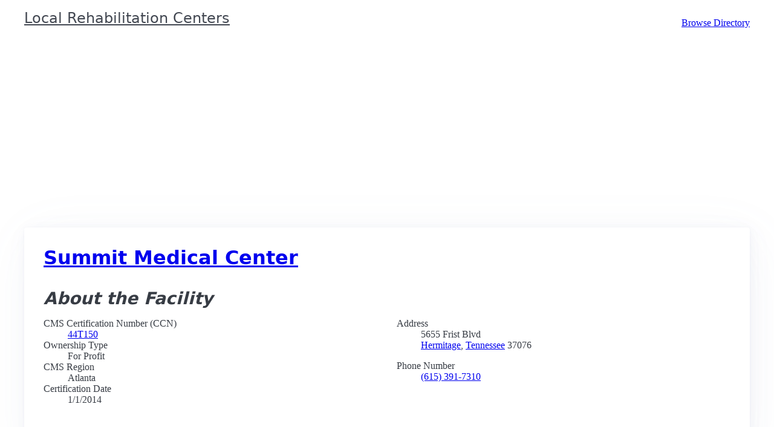

--- FILE ---
content_type: text/html; charset=utf-8
request_url: https://local-rehabilitation-centers.com/facility/44T150-summit-medical-center
body_size: 5733
content:
<!DOCTYPE html><html lang="en"><head><meta charSet="utf-8"/><meta name="viewport" content="width=device-width, initial-scale=1"/><link rel="stylesheet" href="/_next/static/css/fe46d4b8d70184eb.css" data-precedence="next"/><link rel="preload" as="script" fetchPriority="low" href="/_next/static/chunks/webpack-9ea61ed81d83dc1b.js"/><script src="/_next/static/chunks/fd9d1056-2821b0f0cabcd8bd.js" async=""></script><script src="/_next/static/chunks/23-9cefcdc0615b541e.js" async=""></script><script src="/_next/static/chunks/main-app-2e660ed0290f68c3.js" async=""></script><script src="/_next/static/chunks/231-d291986acc57095e.js" async=""></script><script src="/_next/static/chunks/app/layout-46d3a355b36a2f42.js" async=""></script><script src="/_next/static/chunks/app/facility/%5Bslug%5D/page-d66e38dd9490f926.js" async=""></script><link rel="icon" href="/favicon.svg" sizes="any"/><title>Summit Medical Center — Local-Rehabilitation-Centers.com</title><meta name="description" content="Information about the inpatient rehabilitation facility, Summit Medical Center, located in Hermitage, Davidson, Tennessee, including ownership type, region, conditions treated, and patient care measures."/><link rel="canonical" href="/facility/44T150-summit-medical-center"/><script src="/_next/static/chunks/polyfills-78c92fac7aa8fdd8.js" noModule=""></script></head><body><main class="container"><header><nav><ul><li><h3 class="brand"><a href="/">Local Rehabilitation Centers</a></h3></li></ul><ul><li><a role="button" class="outline" href="/">Browse Directory</a></li></ul></nav></header><article><hgroup><h1><a href="/facility/44T150-summit-medical-center"><span>Summit Medical Center</span></a></h1></hgroup><br/><section><h2><em>About the Facility</em></h2><div class="grid"><dl><dt>CMS Certification Number (CCN)</dt><dd><a href="/facility/44T150-summit-medical-center">44T150</a></dd><dt>Ownership Type</dt><dd>For Profit</dd><dt>CMS Region</dt><dd>Atlanta</dd><dt>Certification Date</dt><dd><time dateTime="2014-01-01T07:00:00.000Z">1/1/2014</time></dd></dl><dl><dt>Address</dt><dd><address><div><span>5655 Frist Blvd</span></div><div><span></span></div><div><a href="/directory/tennessee/hermitage"><span>Hermitage</span></a>, <a href="/directory/tennessee">Tennessee</a> <!-- -->37076</div></address></dd><dt>Phone Number</dt><dd><a href="tel:(615) 391-7310">(615) 391-7310</a></dd></dl></div></section></article><article><section><h2><em>Facility Medical Condition Statistics</em></h2><dl><dt>All other conditions</dt><dd>102</dd><dt>Brain disease or condition (non-traumatic)</dt><dd>28</dd><dt>Brain injury (traumatic)</dt><dd>11</dd><dt>Hip or femur fracture</dt><dd>45</dd><dt>Hip or knee replacement, amputation or other bone or joint condition</dt><dd>38</dd><dt>Nervous system disorder (excluding stroke)</dt><dd>28</dd><dt>Spinal cord disease or condition (non-traumatic)</dt><dd>Data not available for this reporting period.</dd><dt>Spinal cord injury (traumatic)</dt><dd>Data not available for this reporting period.</dd><dt>Stroke</dt><dd>82</dd></dl></section></article><article><section><h2><em>Facility Quality of Patient Care Measures</em></h2><dl><div><dt><strong>Catheter-associated urinary tract infections (CAUTI)</strong></dt><dd><dl><dt>Standardized infection ratio (SIR) 95% confidence interval - lower limit</dt><dd>Not Available</dd><dt>SIR 95% confidence interval - upper limit</dt><dd>Not Available</dd><dt>Comparative performance category</dt><dd>Not Available</dd><dt>Catheter days</dt><dd>193</dd><dt>Predicted number of infections (B)</dt><dd>0.368</dd><dt>Number of infections reported (A)</dt><dd>0</dd><dt>SIR (A/B)</dt><dd>Not Available</dd></dl></dd></div><div><dt><strong>Percentage of patients whose functional abilities were assessed and functional goals were included in their treatment plan</strong></dt><dd><dl><dt>Numerator</dt><dd>310</dd><dt>Denominator</dt><dd>312</dd><dt>Facility rate</dt><dd>99.4</dd></dl></dd></div><div><dt><strong>Change in patients ability to care for themselves</strong></dt><dd><dl><dt>Average risk-adjusted change score</dt><dd>14.0</dd><dt>Denominator</dt><dd>276</dd><dt>Average observed change score</dt><dd>14.9</dd></dl></dd></div><div><dt><strong>Change in patients ability to move around</strong></dt><dd><dl><dt>Average risk-adjusted change score</dt><dd>37.2</dd><dt>Denominator</dt><dd>276</dd><dt>Average observed change score</dt><dd>38.0</dd></dl></dd></div><div><dt><strong>Percentage of patients who are at or above an expected ability to care for themselves at discharge</strong></dt><dd><dl><dt>Numerator</dt><dd>205</dd><dt>Denominator</dt><dd>276</dd><dt>Facility rate</dt><dd>74.3</dd></dl></dd></div><div><dt><strong>Percentage of patients who are at or above an expected ability to move around at discharge</strong></dt><dd><dl><dt>Numerator</dt><dd>217</dd><dt>Denominator</dt><dd>276</dd><dt>Facility rate</dt><dd>78.6</dd></dl></dd></div><div><dt><strong>Percentage of IRF patients who experience one or more falls with major injury during their IRF stay</strong></dt><dd><dl><dt>Numerator</dt><dd>0</dd><dt>Denominator</dt><dd>312</dd><dt>Facility rate</dt><dd>0.0</dd></dl></dd></div><div><dt><strong>Clostridium difficile Infection (CDI)</strong></dt><dd><dl><dt>Standardized infection ratio (SIR) 95% confidence interval - lower limit</dt><dd>Not Available</dd><dt>SIR 95% confidence interval - upper limit</dt><dd>1.274</dd><dt>Comparative performance category</dt><dd>No Different than the National Benchmark</dd><dt>Patient days</dt><dd>5,377</dd><dt>Predicted number of infections (B)</dt><dd>2.351</dd><dt>Number of infections reported (A)</dt><dd>0</dd><dt>SIR (A/B)</dt><dd>0.000</dd></dl></dd></div><div><dt><strong>Percentage of healthcare personnel who got a flu shot for the current season</strong></dt><dd><dl><dt>Number of health care workers vaccinated</dt><dd>15</dd><dt>Number of health care workers</dt><dd>20</dd><dt>Rate of flu vaccination</dt><dd>75.0</dd></dl></dd></div><div><dt><strong>Rate of potentially preventable hospital readmissions 30 days after discharge from an IRF</strong></dt><dd><dl><dt>Number of potentially preventable readmissions following discharge</dt><dd>22</dd><dt>Number of eligible stays</dt><dd>311</dd><dt>Unadjusted potentially preventable readmission rate</dt><dd>7.07</dd><dt>Risk-standardized potentially preventable readmission rate (RSRR)</dt><dd>8.29</dd><dt>Lower limit of the 95% confidence interval on the RSRR</dt><dd>6.59</dd><dt>Upper limit of the 95% confidence interval on the RSRR</dt><dd>10.46</dd><dt>Comparative performance category</dt><dd>No Different than the National Rate</dd></dl></dd></div><div><dt><strong>Rate of potentially preventable hospital readmissions during the IRF stay</strong></dt><dd><dl><dt>Number of potentially preventable readmissions</dt><dd>18</dd><dt>Number of eligible stays</dt><dd>341</dd><dt>Unadjusted potentially preventable readmission rate</dt><dd>5.28</dd><dt>Risk-standardized potentially preventable readmission rate (RSRR)</dt><dd>5.37</dd><dt>Lower limit of the 95% confidence interval on the RSRR</dt><dd>3.98</dd><dt>Upper limit of the 95% confidence interval on the RSRR</dt><dd>7.29</dd><dt>Comparative performance category</dt><dd>No Different than the National Rate</dd></dl></dd></div><div><dt><strong>Rate of successful return to home or community from an IRF</strong></dt><dd><dl><dt>Observed number of discharges to community (DTC)</dt><dd>217</dd><dt>Number of eligible stays</dt><dd>282</dd><dt>Observed discharge to community rate</dt><dd>76.95</dd><dt>Risk-standardized discharge to community rate</dt><dd>74.16</dd><dt>Lower limit of the 95% confidence interval on the risk-standardized discharge to community rate</dt><dd>70.06</dd><dt>Upper limit of the 95% confidence interval on the risk-standardized discharge to community rate</dt><dd>78.33</dd><dt>Comparative performance category</dt><dd>Better than the National Rate</dd></dl></dd></div><div><dt><strong>Medicare Spending Per Beneficiary (MSPB) for patients in IRFs</strong></dt><dd><dl><dt>MSPB score</dt><dd>0.95</dd><dt>Number of eligible episodes</dt><dd>287</dd></dl></dd></div><div><dt><strong>Percentage of patients whose medications were reviewed and who received follow-up care when medication issues were identified</strong></dt><dd><dl><dt>Numerator</dt><dd>311</dd><dt>Denominator</dt><dd>312</dd><dt>Facility rate</dt><dd>99.7</dd></dl></dd></div><div><dt><strong>Percentage of patients with pressure ulcers/pressure injuries that are new or worsened</strong></dt><dd><dl><dt>Numerator</dt><dd>18</dd><dt>Denominator</dt><dd>312</dd><dt>Facility observed rate</dt><dd>5.8</dd><dt>Facility risk-adjusted rate</dt><dd>6.3</dd></dl></dd></div><div><dt><strong>Percentage of IRF healthcare personnel who completed COVID-19 primary vaccination series</strong></dt><dd><dl><dt>Number of health care workers vaccinated</dt><dd>27</dd><dt>Number of health care workers</dt><dd>31</dd><dt>Rate of COVID-19 vaccination</dt><dd>87.1</dd></dl></dd></div></dl></section></article><footer><div><a target="_blank" rel="nofollow noreferrer" href="http://the-local-network.com/legal/TermsAndConditions.cfm">Terms and Conditions of Use</a> | <a target="_blank" rel="nofollow noreferrer" href="http://the-local-network.com/legal/PrivacyPolicy.cfm">Privacy Policy</a></div><div><span>© 2009–<!-- -->2024<!-- --> </span><a href="https://local-rehabilitation-centers.com/">Local Rehabilitation Centers</a> &amp; <a href="https://the-local-network.com/">The Local Network</a></div><div><sub><time dateTime="2024-05-22T02:59:16.953Z">Generated @<!-- -->2024-05-22T02:59:16.953Z</time></sub></div></footer></main><script src="/_next/static/chunks/webpack-9ea61ed81d83dc1b.js" async=""></script><script>(self.__next_f=self.__next_f||[]).push([0]);self.__next_f.push([2,null])</script><script>self.__next_f.push([1,"1:HL[\"/_next/static/css/fe46d4b8d70184eb.css\",\"style\"]\n"])</script><script>self.__next_f.push([1,"2:I[5751,[],\"\"]\n5:I[9275,[],\"\"]\n7:I[1343,[],\"\"]\n8:I[4080,[\"231\",\"static/chunks/231-d291986acc57095e.js\",\"185\",\"static/chunks/app/layout-46d3a355b36a2f42.js\"],\"\"]\n9:I[231,[\"231\",\"static/chunks/231-d291986acc57095e.js\",\"317\",\"static/chunks/app/facility/%5Bslug%5D/page-d66e38dd9490f926.js\"],\"\"]\nb:I[6130,[],\"\"]\n6:[\"slug\",\"44T150-summit-medical-center\",\"d\"]\nc:[]\n"])</script><script>self.__next_f.push([1,"0:[[[\"$\",\"link\",\"0\",{\"rel\":\"stylesheet\",\"href\":\"/_next/static/css/fe46d4b8d70184eb.css\",\"precedence\":\"next\",\"crossOrigin\":\"$undefined\"}]],[\"$\",\"$L2\",null,{\"buildId\":\"r3s1L9Rf499J_GsRGP5Wx\",\"assetPrefix\":\"\",\"initialCanonicalUrl\":\"/facility/44T150-summit-medical-center\",\"initialTree\":[\"\",{\"children\":[\"facility\",{\"children\":[[\"slug\",\"44T150-summit-medical-center\",\"d\"],{\"children\":[\"__PAGE__?{\\\"slug\\\":\\\"44T150-summit-medical-center\\\"}\",{}]}]}]},\"$undefined\",\"$undefined\",true],\"initialSeedData\":[\"\",{\"children\":[\"facility\",{\"children\":[[\"slug\",\"44T150-summit-medical-center\",\"d\"],{\"children\":[\"__PAGE__\",{},[[\"$L3\",\"$L4\"],null],null]},[\"$\",\"$L5\",null,{\"parallelRouterKey\":\"children\",\"segmentPath\":[\"children\",\"facility\",\"children\",\"$6\",\"children\"],\"error\":\"$undefined\",\"errorStyles\":\"$undefined\",\"errorScripts\":\"$undefined\",\"template\":[\"$\",\"$L7\",null,{}],\"templateStyles\":\"$undefined\",\"templateScripts\":\"$undefined\",\"notFound\":\"$undefined\",\"notFoundStyles\":\"$undefined\",\"styles\":null}],null]},[\"$\",\"$L5\",null,{\"parallelRouterKey\":\"children\",\"segmentPath\":[\"children\",\"facility\",\"children\"],\"error\":\"$undefined\",\"errorStyles\":\"$undefined\",\"errorScripts\":\"$undefined\",\"template\":[\"$\",\"$L7\",null,{}],\"templateStyles\":\"$undefined\",\"templateScripts\":\"$undefined\",\"notFound\":\"$undefined\",\"notFoundStyles\":\"$undefined\",\"styles\":null}],null]},[[[\"$\",\"head\",null,{\"children\":[[\"$\",\"$L8\",null,{\"async\":true,\"strategy\":\"lazyOnload\",\"src\":\"https://pagead2.googlesyndication.com/pagead/js/adsbygoogle.js?client=ca-pub-2680194687384513\"}],[\"$\",\"link\",null,{\"rel\":\"icon\",\"href\":\"/favicon.svg\",\"sizes\":\"any\"}]]}],[\"$\",\"html\",null,{\"lang\":\"en\",\"children\":[\"$\",\"body\",null,{\"children\":[\"$\",\"main\",null,{\"className\":\"container\",\"children\":[[\"$\",\"header\",null,{\"children\":[\"$\",\"nav\",null,{\"children\":[[\"$\",\"ul\",null,{\"children\":[\"$\",\"li\",null,{\"children\":[\"$\",\"h3\",null,{\"className\":\"brand\",\"children\":[\"$\",\"$L9\",null,{\"href\":\"/\",\"children\":\"Local Rehabilitation Centers\"}]}]}]}],[\"$\",\"ul\",null,{\"children\":[\"$\",\"li\",null,{\"children\":[\"$\",\"$L9\",null,{\"href\":\"/\",\"role\":\"button\",\"className\":\"outline\",\"children\":\"Browse Directory\"}]}]}]]}]}],[\"$\",\"$L5\",null,{\"parallelRouterKey\":\"children\",\"segmentPath\":[\"children\"],\"error\":\"$undefined\",\"errorStyles\":\"$undefined\",\"errorScripts\":\"$undefined\",\"template\":[\"$\",\"$L7\",null,{}],\"templateStyles\":\"$undefined\",\"templateScripts\":\"$undefined\",\"notFound\":[[\"$\",\"title\",null,{\"children\":\"404: This page could not be found.\"}],[\"$\",\"div\",null,{\"style\":{\"fontFamily\":\"system-ui,\\\"Segoe UI\\\",Roboto,Helvetica,Arial,sans-serif,\\\"Apple Color Emoji\\\",\\\"Segoe UI Emoji\\\"\",\"height\":\"100vh\",\"textAlign\":\"center\",\"display\":\"flex\",\"flexDirection\":\"column\",\"alignItems\":\"center\",\"justifyContent\":\"center\"},\"children\":[\"$\",\"div\",null,{\"children\":[[\"$\",\"style\",null,{\"dangerouslySetInnerHTML\":{\"__html\":\"body{color:#000;background:#fff;margin:0}.next-error-h1{border-right:1px solid rgba(0,0,0,.3)}@media (prefers-color-scheme:dark){body{color:#fff;background:#000}.next-error-h1{border-right:1px solid rgba(255,255,255,.3)}}\"}}],[\"$\",\"h1\",null,{\"className\":\"next-error-h1\",\"style\":{\"display\":\"inline-block\",\"margin\":\"0 20px 0 0\",\"padding\":\"0 23px 0 0\",\"fontSize\":24,\"fontWeight\":500,\"verticalAlign\":\"top\",\"lineHeight\":\"49px\"},\"children\":\"404\"}],[\"$\",\"div\",null,{\"style\":{\"display\":\"inline-block\"},\"children\":[\"$\",\"h2\",null,{\"style\":{\"fontSize\":14,\"fontWeight\":400,\"lineHeight\":\"49px\",\"margin\":0},\"children\":\"This page could not be found.\"}]}]]}]}]],\"notFoundStyles\":[],\"styles\":null}],[\"$\",\"footer\",null,{\"children\":[[\"$\",\"div\",null,{\"children\":[[\"$\",\"a\",null,{\"target\":\"_blank\",\"rel\":\"nofollow noreferrer\",\"href\":\"http://the-local-network.com/legal/TermsAndConditions.cfm\",\"children\":\"Terms and Conditions of Use\"}],\" | \",[\"$\",\"a\",null,{\"target\":\"_blank\",\"rel\":\"nofollow noreferrer\",\"href\":\"http://the-local-network.com/legal/PrivacyPolicy.cfm\",\"children\":\"Privacy Policy\"}]]}],[\"$\",\"div\",null,{\"children\":[[\"$\",\"span\",null,{\"children\":[\"© 2009–\",2024,\" \"]}],[\"$\",\"$L9\",null,{\"href\":\"https://local-rehabilitation-centers.com/\",\"children\":\"Local Rehabilitation Centers\"}],\" \u0026 \",[\"$\",\"$L9\",null,{\"href\":\"https://the-local-network.com/\",\"children\":\"The Local Network\"}]]}],[\"$\",\"div\",null,{\"children\":[\"$\",\"sub\",null,{\"children\":[\"$\",\"time\",null,{\"dateTime\":\"2024-05-22T02:59:16.953Z\",\"children\":[\"Generated @\",\"2024-05-22T02:59:16.953Z\"]}]}]}]]}]]}]}]}]],null],null],\"couldBeIntercepted\":false,\"initialHead\":[false,\"$La\"],\"globalErrorComponent\":\"$b\",\"missingSlots\":\"$Wc\"}]]\n"])</script><script>self.__next_f.push([1,"d:\"$Sreact.fragment\"\n"])</script><script>self.__next_f.push([1,"4:[[\"$\",\"article\",null,{\"children\":[[\"$\",\"hgroup\",null,{\"children\":[\"$\",\"h1\",null,{\"children\":[\"$\",\"$L9\",null,{\"href\":{\"pathname\":\"/facility/44T150-summit-medical-center\"},\"children\":[\"$\",\"span\",null,{\"children\":\"Summit Medical Center\"}]}]}]}],[\"$\",\"br\",null,{}],[\"$\",\"section\",null,{\"children\":[[\"$\",\"h2\",null,{\"children\":[\"$\",\"em\",null,{\"children\":\"About the Facility\"}]}],[\"$\",\"div\",null,{\"className\":\"grid\",\"children\":[[\"$\",\"dl\",null,{\"children\":[[\"$\",\"dt\",null,{\"children\":\"CMS Certification Number (CCN)\"}],[\"$\",\"dd\",null,{\"children\":[\"$\",\"$L9\",null,{\"href\":{\"pathname\":\"/facility/44T150-summit-medical-center\"},\"children\":\"44T150\"}]}],[\"$\",\"dt\",null,{\"children\":\"Ownership Type\"}],[\"$\",\"dd\",null,{\"children\":\"For Profit\"}],[\"$\",\"dt\",null,{\"children\":\"CMS Region\"}],[\"$\",\"dd\",null,{\"children\":\"Atlanta\"}],[\"$\",\"dt\",null,{\"children\":\"Certification Date\"}],[\"$\",\"dd\",null,{\"children\":[\"$\",\"time\",null,{\"dateTime\":\"2014-01-01T07:00:00.000Z\",\"children\":\"1/1/2014\"}]}]]}],[\"$\",\"dl\",null,{\"children\":[[\"$\",\"dt\",null,{\"children\":\"Address\"}],[\"$\",\"dd\",null,{\"children\":[\"$\",\"address\",null,{\"children\":[[\"$\",\"div\",null,{\"children\":[\"$\",\"span\",null,{\"children\":\"5655 Frist Blvd\"}]}],[\"$\",\"div\",null,{\"children\":[\"$\",\"span\",null,{\"children\":\"\"}]}],[\"$\",\"div\",null,{\"children\":[[\"$\",\"$L9\",null,{\"href\":{\"pathname\":\"/directory/tennessee/hermitage\"},\"children\":[\"$\",\"span\",null,{\"children\":\"Hermitage\"}]}],\", \",[\"$\",\"$L9\",null,{\"href\":\"/directory/tennessee\",\"children\":\"Tennessee\"}],\" \",\"37076\"]}]]}]}],[\"$\",\"dt\",null,{\"children\":\"Phone Number\"}],[\"$\",\"dd\",null,{\"children\":[\"$\",\"a\",null,{\"href\":\"tel:(615) 391-7310\",\"children\":\"(615) 391-7310\"}]}]]}]]}]]}]]}],[\"$\",\"article\",null,{\"children\":[\"$\",\"section\",null,{\"children\":[[\"$\",\"h2\",null,{\"children\":[\"$\",\"em\",null,{\"children\":\"Facility Medical Condition Statistics\"}]}],[\"$\",\"dl\",null,{\"children\":[[\"$\",\"$d\",\"1\",{\"children\":[[\"$\",\"dt\",null,{\"children\":\"All other conditions\"}],[\"$\",\"dd\",null,{\"children\":\"102\"}]]}],[\"$\",\"$d\",\"2\",{\"children\":[[\"$\",\"dt\",null,{\"children\":\"Brain disease or condition (non-traumatic)\"}],[\"$\",\"dd\",null,{\"children\":\"28\"}]]}],[\"$\",\"$d\",\"3\",{\"children\":[[\"$\",\"dt\",null,{\"children\":\"Brain injury (traumatic)\"}],[\"$\",\"dd\",null,{\"children\":\"11\"}]]}],[\"$\",\"$d\",\"4\",{\"children\":[[\"$\",\"dt\",null,{\"children\":\"Hip or femur fracture\"}],[\"$\",\"dd\",null,{\"children\":\"45\"}]]}],[\"$\",\"$d\",\"5\",{\"children\":[[\"$\",\"dt\",null,{\"children\":\"Hip or knee replacement, amputation or other bone or joint condition\"}],[\"$\",\"dd\",null,{\"children\":\"38\"}]]}],[\"$\",\"$d\",\"6\",{\"children\":[[\"$\",\"dt\",null,{\"children\":\"Nervous system disorder (excluding stroke)\"}],[\"$\",\"dd\",null,{\"children\":\"28\"}]]}],[\"$\",\"$d\",\"7\",{\"children\":[[\"$\",\"dt\",null,{\"children\":\"Spinal cord disease or condition (non-traumatic)\"}],[\"$\",\"dd\",null,{\"children\":\"Data not available for this reporting period.\"}]]}],[\"$\",\"$d\",\"8\",{\"children\":[[\"$\",\"dt\",null,{\"children\":\"Spinal cord injury (traumatic)\"}],[\"$\",\"dd\",null,{\"children\":\"Data not available for this reporting period.\"}]]}],[\"$\",\"$d\",\"9\",{\"children\":[[\"$\",\"dt\",null,{\"children\":\"Stroke\"}],[\"$\",\"dd\",null,{\"children\":\"82\"}]]}]]}]]}]}],[\"$\",\"article\",null,{\"children\":[\"$\",\"section\",null,{\"children\":[[\"$\",\"h2\",null,{\"children\":[\"$\",\"em\",null,{\"children\":\"Facility Quality of Patient Care Measures\"}]}],[\"$\",\"dl\",null,{\"children\":[[\"$\",\"div\",\"Catheter-associated urinary tract infections (CAUTI)\",{\"children\":[[\"$\",\"dt\",null,{\"children\":[\"$\",\"strong\",null,{\"children\":\"Catheter-associated urinary tract infections (CAUTI)\"}]}],[\"$\",\"dd\",null,{\"children\":[\"$\",\"dl\",null,{\"children\":[[\"$\",\"$d\",\"1\",{\"children\":[[\"$\",\"dt\",null,{\"children\":\"Standardized infection ratio (SIR) 95% confidence interval - lower limit\"}],[\"$\",\"dd\",null,{\"children\":\"Not Available\"}]]}],[\"$\",\"$d\",\"1\",{\"children\":[[\"$\",\"dt\",null,{\"children\":\"SIR 95% confidence interval - upper limit\"}],[\"$\",\"dd\",null,{\"children\":\"Not Available\"}]]}],[\"$\",\"$d\",\"1\",{\"children\":[[\"$\",\"dt\",null,{\"children\":\"Comparative performance category\"}],[\"$\",\"dd\",null,{\"children\":\"Not Available\"}]]}],[\"$\",\"$d\",\"1\",{\"children\":[[\"$\",\"dt\",null,{\"children\":\"Catheter days\"}],[\"$\",\"dd\",null,{\"children\":\"193\"}]]}],[\"$\",\"$d\",\"1\",{\"children\":[[\"$\",\"dt\",null,{\"children\":\"Predicted number of infections (B)\"}],[\"$\",\"dd\",null,{\"children\":\"0.368\"}]]}],[\"$\",\"$d\",\"1\",{\"children\":[[\"$\",\"dt\",null,{\"children\":\"Number of infections reported (A)\"}],[\"$\",\"dd\",null,{\"children\":\"0\"}]]}],[\"$\",\"$d\",\"1\",{\"children\":[[\"$\",\"dt\",null,{\"children\":\"SIR (A/B)\"}],[\"$\",\"dd\",null,{\"children\":\"Not Available\"}]]}]]}]}]]}],[\"$\",\"div\",\"Percentage of patients whose functional abilities were assessed and functional goals were included in their treatment plan\",{\"children\":[[\"$\",\"dt\",null,{\"children\":[\"$\",\"strong\",null,{\"children\":\"Percentage of patients whose functional abilities were assessed and functional goals were included in their treatment plan\"}]}],[\"$\",\"dd\",null,{\"children\":[\"$\",\"dl\",null,{\"children\":[[\"$\",\"$d\",\"2\",{\"children\":[[\"$\",\"dt\",null,{\"children\":\"Numerator\"}],[\"$\",\"dd\",null,{\"children\":\"310\"}]]}],[\"$\",\"$d\",\"2\",{\"children\":[[\"$\",\"dt\",null,{\"children\":\"Denominator\"}],[\"$\",\"dd\",null,{\"children\":\"312\"}]]}],[\"$\",\"$d\",\"2\",{\"children\":[[\"$\",\"dt\",null,{\"children\":\"Facility rate\"}],[\"$\",\"dd\",null,{\"children\":\"99.4\"}]]}]]}]}]]}],[\"$\",\"div\",\"Change in patients ability to care for themselves\",{\"children\":[[\"$\",\"dt\",null,{\"children\":[\"$\",\"strong\",null,{\"children\":\"Change in patients ability to care for themselves\"}]}],[\"$\",\"dd\",null,{\"children\":[\"$\",\"dl\",null,{\"children\":[[\"$\",\"$d\",\"3\",{\"children\":[[\"$\",\"dt\",null,{\"children\":\"Average risk-adjusted change score\"}],[\"$\",\"dd\",null,{\"children\":\"14.0\"}]]}],[\"$\",\"$d\",\"3\",{\"children\":[[\"$\",\"dt\",null,{\"children\":\"Denominator\"}],[\"$\",\"dd\",null,{\"children\":\"276\"}]]}],[\"$\",\"$d\",\"3\",{\"children\":[[\"$\",\"dt\",null,{\"children\":\"Average observed change score\"}],[\"$\",\"dd\",null,{\"children\":\"14.9\"}]]}]]}]}]]}],[\"$\",\"div\",\"Change in patients ability to move around\",{\"children\":[[\"$\",\"dt\",null,{\"children\":[\"$\",\"strong\",null,{\"children\":\"Change in patients ability to move around\"}]}],[\"$\",\"dd\",null,{\"children\":[\"$\",\"dl\",null,{\"children\":[[\"$\",\"$d\",\"4\",{\"children\":[[\"$\",\"dt\",null,{\"children\":\"Average risk-adjusted change score\"}],[\"$\",\"dd\",null,{\"children\":\"37.2\"}]]}],[\"$\",\"$d\",\"4\",{\"children\":[[\"$\",\"dt\",null,{\"children\":\"Denominator\"}],[\"$\",\"dd\",null,{\"children\":\"276\"}]]}],[\"$\",\"$d\",\"4\",{\"children\":[[\"$\",\"dt\",null,{\"children\":\"Average observed change score\"}],[\"$\",\"dd\",null,{\"children\":\"38.0\"}]]}]]}]}]]}],[\"$\",\"div\",\"Percentage of patients who are at or above an expected ability to care for themselves at discharge\",{\"children\":[[\"$\",\"dt\",null,{\"children\":[\"$\",\"strong\",null,{\"children\":\"Percentage of patients who are at or above an expected ability to care for themselves at discharge\"}]}],[\"$\",\"dd\",null,{\"children\":[\"$\",\"dl\",null,{\"children\":[[\"$\",\"$d\",\"5\",{\"children\":[[\"$\",\"dt\",null,{\"children\":\"Numerator\"}],[\"$\",\"dd\",null,{\"children\":\"205\"}]]}],[\"$\",\"$d\",\"5\",{\"children\":[[\"$\",\"dt\",null,{\"children\":\"Denominator\"}],[\"$\",\"dd\",null,{\"children\":\"276\"}]]}],[\"$\",\"$d\",\"5\",{\"children\":[[\"$\",\"dt\",null,{\"children\":\"Facility rate\"}],[\"$\",\"dd\",null,{\"children\":\"74.3\"}]]}]]}]}]]}],[\"$\",\"div\",\"Percentage of patients who are at or above an expected ability to move around at discharge\",{\"children\":[[\"$\",\"dt\",null,{\"children\":[\"$\",\"strong\",null,{\"children\":\"Percentage of patients who are at or above an expected ability to move around at discharge\"}]}],[\"$\",\"dd\",null,{\"children\":[\"$\",\"dl\",null,{\"children\":[[\"$\",\"$d\",\"6\",{\"children\":[[\"$\",\"dt\",null,{\"children\":\"Numerator\"}],[\"$\",\"dd\",null,{\"children\":\"217\"}]]}],[\"$\",\"$d\",\"6\",{\"children\":[[\"$\",\"dt\",null,{\"children\":\"Denominator\"}],[\"$\",\"dd\",null,{\"children\":\"276\"}]]}],[\"$\",\"$d\",\"6\",{\"children\":[[\"$\",\"dt\",null,{\"children\":\"Facility rate\"}],[\"$\",\"dd\",null,{\"children\":\"78.6\"}]]}]]}]}]]}],[\"$\",\"div\",\"Percentage of IRF patients who experience one or more falls with major injury during their IRF stay\",{\"children\":[[\"$\",\"dt\",null,{\"children\":[\"$\",\"strong\",null,{\"children\":\"Percentage of IRF patients who experience one or more falls with major injury during their IRF stay\"}]}],[\"$\",\"dd\",null,{\"children\":[\"$\",\"dl\",null,{\"children\":[[\"$\",\"$d\",\"7\",{\"children\":[[\"$\",\"dt\",null,{\"children\":\"Numerator\"}],[\"$\",\"dd\",null,{\"children\":\"0\"}]]}],[\"$\",\"$d\",\"7\",{\"children\":[[\"$\",\"dt\",null,{\"children\":\"Denominator\"}],[\"$\",\"dd\",null,{\"children\":\"312\"}]]}],[\"$\",\"$d\",\"7\",{\"children\":[[\"$\",\"dt\",null,{\"children\":\"Facility rate\"}],[\"$\",\"dd\",null,{\"children\":\"0.0\"}]]}]]}]}]]}],[\"$\",\"div\",\"Clostridium difficile Infection (CDI)\",{\"children\":[[\"$\",\"dt\",null,{\"children\":[\"$\",\"strong\",null,{\"children\":\"Clostridium difficile Infection (CDI)\"}]}],[\"$\",\"dd\",null,{\"children\":[\"$\",\"dl\",null,{\"children\":[[\"$\",\"$d\",\"8\",{\"children\":[[\"$\",\"dt\",null,{\"children\":\"Standardized infection ratio (SIR) 95% confidence interval - lower limit\"}],[\"$\",\"dd\",null,{\"children\":\"Not Available\"}]]}],[\"$\",\"$d\",\"8\",{\"children\":[[\"$\",\"dt\",null,{\"children\":\"SIR 95% confidence interval - upper limit\"}],[\"$\",\"dd\",null,{\"children\":\"1.274\"}]]}],[\"$\",\"$d\",\"8\",{\"children\":[[\"$\",\"dt\",null,{\"children\":\"Comparative performance category\"}],[\"$\",\"dd\",null,{\"children\":\"No Different than the National Benchmark\"}]]}],[\"$\",\"$d\",\"8\",{\"children\":[[\"$\",\"dt\",null,{\"children\":\"Patient days\"}],[\"$\",\"dd\",null,{\"children\":\"5,377\"}]]}],[\"$\",\"$d\",\"8\",{\"children\":[[\"$\",\"dt\",null,{\"children\":\"Predicted number of infections (B)\"}],[\"$\",\"dd\",null,{\"children\":\"2.351\"}]]}],[\"$\",\"$d\",\"8\",{\"children\":[[\"$\",\"dt\",null,{\"children\":\"Number of infections reported (A)\"}],[\"$\",\"dd\",null,{\"children\":\"0\"}]]}],[\"$\",\"$d\",\"8\",{\"children\":[[\"$\",\"dt\",null,{\"children\":\"SIR (A/B)\"}],[\"$\",\"dd\",null,{\"children\":\"0.000\"}]]}]]}]}]]}],[\"$\",\"div\",\"Percentage of healthcare personnel who got a flu shot for the current season\",{\"children\":[[\"$\",\"dt\",null,{\"children\":[\"$\",\"strong\",null,{\"children\":\"Percentage of healthcare personnel who got a flu shot for the current season\"}]}],[\"$\",\"dd\",null,{\"children\":[\"$\",\"dl\",null,{\"children\":[[\"$\",\"$d\",\"9\",{\"children\":[[\"$\",\"dt\",null,{\"children\":\"Number of health care workers vaccinated\"}],[\"$\",\"dd\",null,{\"children\":\"15\"}]]}],[\"$\",\"$d\",\"9\",{\"children\":[[\"$\",\"dt\",null,{\"children\":\"Number of health care workers\"}],[\"$\",\"dd\",null,{\"children\":\"20\"}]]}],[\"$\",\"$d\",\"9\",{\"children\":[[\"$\",\"dt\",null,{\"children\":\"Rate of flu vaccination\"}],[\"$\",\"dd\",null,{\"children\":\"75.0\"}]]}]]}]}]]}],[\"$\",\"div\",\"Rate of potentially preventable hospital readmissions 30 days after discharge from an IRF\",{\"children\":[[\"$\",\"dt\",null,{\"children\":[\"$\",\"strong\",null,{\"children\":\"Rate of potentially preventable hospital readmissions 30 days after discharge from an IRF\"}]}],[\"$\",\"dd\",null,{\"children\":[\"$\",\"dl\",null,{\"children\":[[\"$\",\"$d\",\"10\",{\"children\":[[\"$\",\"dt\",null,{\"children\":\"Number of potentially preventable readmissions following discharge\"}],[\"$\",\"dd\",null,{\"children\":\"22\"}]]}],[\"$\",\"$d\",\"10\",{\"children\":[[\"$\",\"dt\",null,{\"children\":\"Number of eligible stays\"}],[\"$\",\"dd\",null,{\"children\":\"311\"}]]}],[\"$\",\"$d\",\"10\",{\"children\":[[\"$\",\"dt\",null,{\"children\":\"Unadjusted potentially preventable readmission rate\"}],[\"$\",\"dd\",null,{\"children\":\"7.07\"}]]}],[\"$\",\"$d\",\"10\",{\"children\":[[\"$\",\"dt\",null,{\"children\":\"Risk-standardized potentially preventable readmission rate (RSRR)\"}],[\"$\",\"dd\",null,{\"children\":\"8.29\"}]]}],[\"$\",\"$d\",\"10\",{\"children\":[[\"$\",\"dt\",null,{\"children\":\"Lower limit of the 95% confidence interval on the RSRR\"}],[\"$\",\"dd\",null,{\"children\":\"6.59\"}]]}],[\"$\",\"$d\",\"10\",{\"children\":[[\"$\",\"dt\",null,{\"children\":\"Upper limit of the 95% confidence interval on the RSRR\"}],[\"$\",\"dd\",null,{\"children\":\"10.46\"}]]}],[\"$\",\"$d\",\"10\",{\"children\":[[\"$\",\"dt\",null,{\"children\":\"Comparative performance category\"}],[\"$\",\"dd\",null,{\"children\":\"No Different than the National Rate\"}]]}]]}]}]]}],[\"$\",\"div\",\"Rate of potentially preventable hospital readmissions during the IRF stay\",{\"children\":[[\"$\",\"dt\",null,{\"children\":[\"$\",\"strong\",null,{\"children\":\"Rate of potentially preventable hospital readmissions during the IRF stay\"}]}],[\"$\",\"dd\",null,{\"children\":[\"$\",\"dl\",null,{\"children\":[[\"$\",\"$d\",\"11\",{\"children\":[[\"$\",\"dt\",null,{\"children\":\"Number of potentially preventable readmissions\"}],[\"$\",\"dd\",null,{\"children\":\"18\"}]]}],[\"$\",\"$d\",\"11\",{\"children\":[[\"$\",\"dt\",null,{\"children\":\"Number of eligible stays\"}],[\"$\",\"dd\",null,{\"children\":\"341\"}]]}],[\"$\",\"$d\",\"11\",{\"children\":[[\"$\",\"dt\",null,{\"children\":\"Unadjusted potentially preventable readmission rate\"}],[\"$\",\"dd\",null,{\"children\":\"5.28\"}]]}],[\"$\",\"$d\",\"11\",{\"children\":[[\"$\",\"dt\",null,{\"children\":\"Risk-standardized potentially preventable readmission rate (RSRR)\"}],[\"$\",\"dd\",null,{\"children\":\"5.37\"}]]}],[\"$\",\"$d\",\"11\",{\"children\":[[\"$\",\"dt\",null,{\"children\":\"Lower limit of the 95% confidence interval on the RSRR\"}],[\"$\",\"dd\",null,{\"children\":\"3.98\"}]]}],[\"$\",\"$d\",\"11\",{\"children\":[[\"$\",\"dt\",null,{\"children\":\"Upper limit of the 95% confidence interval on the RSRR\"}],[\"$\",\"dd\",null,{\"children\":\"7.29\"}]]}],[\"$\",\"$d\",\"11\",{\"children\":[[\"$\",\"dt\",null,{\"children\":\"Comparative performance category\"}],[\"$\",\"dd\",null,{\"children\":\"No Different than the National Rate\"}]]}]]}]}]]}],[\"$\",\"div\",\"Rate of successful return to home or community from an IRF\",{\"children\":[[\"$\",\"dt\",null,{\"children\":[\"$\",\"strong\",null,{\"children\":\"Rate of successful return to home or community from an IRF\"}]}],[\"$\",\"dd\",null,{\"children\":[\"$\",\"dl\",null,{\"children\":[[\"$\",\"$d\",\"12\",{\"children\":[[\"$\",\"dt\",null,{\"children\":\"Observed number of discharges to community (DTC)\"}],[\"$\",\"dd\",null,{\"children\":\"217\"}]]}],[\"$\",\"$d\",\"12\",{\"children\":[[\"$\",\"dt\",null,{\"children\":\"Number of eligible stays\"}],[\"$\",\"dd\",null,{\"children\":\"282\"}]]}],[\"$\",\"$d\",\"12\",{\"children\":[[\"$\",\"dt\",null,{\"children\":\"Observed discharge to community rate\"}],[\"$\",\"dd\",null,{\"children\":\"76.95\"}]]}],[\"$\",\"$d\",\"12\",{\"children\":[[\"$\",\"dt\",null,{\"children\":\"Risk-standardized discharge to community rate\"}],[\"$\",\"dd\",null,{\"children\":\"74.16\"}]]}],[\"$\",\"$d\",\"12\",{\"children\":[[\"$\",\"dt\",null,{\"children\":\"Lower limit of the 95% confidence interval on the risk-standardized discharge to community rate\"}],[\"$\",\"dd\",null,{\"children\":\"70.06\"}]]}],[\"$\",\"$d\",\"12\",{\"children\":[[\"$\",\"dt\",null,{\"children\":\"Upper limit of the 95% confidence interval on the risk-standardized discharge to community rate\"}],[\"$\",\"dd\",null,{\"children\":\"78.33\"}]]}],[\"$\",\"$d\",\"12\",{\"children\":[[\"$\",\"dt\",null,{\"children\":\"Comparative performance category\"}],[\"$\",\"dd\",null,{\"children\":\"Better than the National Rate\"}]]}]]}]}]]}],[\"$\",\"div\",\"Medicare Spending Per Beneficiary (MSPB) for patients in IRFs\",{\"children\":[[\"$\",\"dt\",null,{\"children\":[\"$\",\"strong\",null,{\"children\":\"Medicare Spending Per Beneficiary (MSPB) for patients in IRFs\"}]}],[\"$\",\"dd\",null,{\"children\":[\"$\",\"dl\",null,{\"children\":[[\"$\",\"$d\",\"13\",{\"children\":[[\"$\",\"dt\",null,{\"children\":\"MSPB score\"}],[\"$\",\"dd\",null,{\"children\":\"0.95\"}]]}],[\"$\",\"$d\",\"13\",{\"children\":[[\"$\",\"dt\",null,{\"children\":\"Number of eligible episodes\"}],[\"$\",\"dd\",null,{\"children\":\"287\"}]]}]]}]}]]}],[\"$\",\"div\",\"Percentage of patients whose medications were reviewed and who received follow-up care when medication issues were identified\",{\"children\":[[\"$\",\"dt\",null,{\"children\":[\"$\",\"strong\",null,{\"children\":\"Percentage of patients whose medications were reviewed and who received follow-up care when medication issues were identified\"}]}],[\"$\",\"dd\",null,{\"children\":[\"$\",\"dl\",null,{\"children\":[[\"$\",\"$d\",\"14\",{\"children\":[[\"$\",\"dt\",null,{\"children\":\"Numerator\"}],[\"$\",\"dd\",null,{\"children\":\"311\"}]]}],[\"$\",\"$d\",\"14\",{\"children\":[[\"$\",\"dt\",null,{\"children\":\"Denominator\"}],[\"$\",\"dd\",null,{\"children\":\"312\"}]]}],[\"$\",\"$d\",\"14\",{\"children\":[[\"$\",\"dt\",null,{\"children\":\"Facility rate\"}],[\"$\",\"dd\",null,{\"children\":\"99.7\"}]]}]]}]}]]}],[\"$\",\"div\",\"Percentage of patients with pressure ulcers/pressure injuries that are new or worsened\",{\"children\":[[\"$\",\"dt\",null,{\"children\":[\"$\",\"strong\",null,{\"children\":\"Percentage of patients with pressure ulcers/pressure injuries that are new or worsened\"}]}],[\"$\",\"dd\",null,{\"children\":[\"$\",\"dl\",null,{\"children\":[[\"$\",\"$d\",\"15\",{\"children\":[[\"$\",\"dt\",null,{\"children\":\"Numerator\"}],[\"$\",\"dd\",null,{\"children\":\"18\"}]]}],[\"$\",\"$d\",\"15\",{\"children\":[[\"$\",\"dt\",null,{\"children\":\"Denominator\"}],[\"$\",\"dd\",null,{\"children\":\"312\"}]]}],[\"$\",\"$d\",\"15\",{\"children\":[[\"$\",\"dt\",null,{\"children\":\"Facility observed rate\"}],[\"$\",\"dd\",null,{\"children\":\"5.8\"}]]}],[\"$\",\"$d\",\"15\",{\"children\":[[\"$\",\"dt\",null,{\"children\":\"Facility risk-adjusted rate\"}],[\"$\",\"dd\",null,{\"children\":\"6.3\"}]]}]]}]}]]}],[\"$\",\"div\",\"Percentage of IRF healthcare personnel who completed COVID-19 primary vaccination series\",{\"children\":[[\"$\",\"dt\",null,{\"children\":[\"$\",\"strong\",null,{\"children\":\"Percentage of IRF healthcare personnel who completed COVID-19 primary vaccination series\"}]}],[\"$\",\"dd\",null,{\"children\":[\"$\",\"dl\",null,{\"children\":[[\"$\",\"$d\",\"16\",{\"children\":[[\"$\",\"dt\",null,{\"children\":\"Number of health care workers vaccinated\"}],[\"$\",\"dd\",null,{\"children\":\"27\"}]]}],[\"$\",\"$d\",\"16\",{\"children\":[[\"$\",\"dt\",null,{\"children\":\"Number of health care workers\"}],[\"$\",\"dd\",null,{\"children\":\"31\"}]]}],[\"$\",\"$d\",\"16\",{\"children\":[[\"$\",\"dt\",null,{\"children\":\"Rate of COVID-19 vaccination\"}],[\"$\",\"dd\",null,{\"children\":\"87.1\"}]]}]]}]}]]}]]}]]}]}]]\n"])</script><script>self.__next_f.push([1,"a:[[\"$\",\"meta\",\"0\",{\"name\":\"viewport\",\"content\":\"width=device-width, initial-scale=1\"}],[\"$\",\"meta\",\"1\",{\"charSet\":\"utf-8\"}],[\"$\",\"title\",\"2\",{\"children\":\"Summit Medical Center — Local-Rehabilitation-Centers.com\"}],[\"$\",\"meta\",\"3\",{\"name\":\"description\",\"content\":\"Information about the inpatient rehabilitation facility, Summit Medical Center, located in Hermitage, Davidson, Tennessee, including ownership type, region, conditions treated, and patient care measures.\"}],[\"$\",\"link\",\"4\",{\"rel\":\"canonical\",\"href\":\"/facility/44T150-summit-medical-center\"}]]\n3:null\n"])</script><script defer src="https://static.cloudflareinsights.com/beacon.min.js/vcd15cbe7772f49c399c6a5babf22c1241717689176015" integrity="sha512-ZpsOmlRQV6y907TI0dKBHq9Md29nnaEIPlkf84rnaERnq6zvWvPUqr2ft8M1aS28oN72PdrCzSjY4U6VaAw1EQ==" data-cf-beacon='{"version":"2024.11.0","token":"f9036261798b4147a047c67223bc80dd","r":1,"server_timing":{"name":{"cfCacheStatus":true,"cfEdge":true,"cfExtPri":true,"cfL4":true,"cfOrigin":true,"cfSpeedBrain":true},"location_startswith":null}}' crossorigin="anonymous"></script>
</body></html>

--- FILE ---
content_type: text/html; charset=utf-8
request_url: https://www.google.com/recaptcha/api2/aframe
body_size: 266
content:
<!DOCTYPE HTML><html><head><meta http-equiv="content-type" content="text/html; charset=UTF-8"></head><body><script nonce="xj_LwfTEebxr9dgmQpSJdw">/** Anti-fraud and anti-abuse applications only. See google.com/recaptcha */ try{var clients={'sodar':'https://pagead2.googlesyndication.com/pagead/sodar?'};window.addEventListener("message",function(a){try{if(a.source===window.parent){var b=JSON.parse(a.data);var c=clients[b['id']];if(c){var d=document.createElement('img');d.src=c+b['params']+'&rc='+(localStorage.getItem("rc::a")?sessionStorage.getItem("rc::b"):"");window.document.body.appendChild(d);sessionStorage.setItem("rc::e",parseInt(sessionStorage.getItem("rc::e")||0)+1);localStorage.setItem("rc::h",'1769022234642');}}}catch(b){}});window.parent.postMessage("_grecaptcha_ready", "*");}catch(b){}</script></body></html>

--- FILE ---
content_type: application/javascript
request_url: https://local-rehabilitation-centers.com/_next/static/chunks/app/facility/%5Bslug%5D/page-d66e38dd9490f926.js
body_size: -179
content:
(self.webpackChunk_N_E=self.webpackChunk_N_E||[]).push([[317,931,799,570],{9033:function(n,e,u){Promise.resolve().then(u.t.bind(u,231,23))}},function(n){n.O(0,[231,971,23,744],function(){return n(n.s=9033)}),_N_E=n.O()}]);

--- FILE ---
content_type: text/plain; charset=utf-8
request_url: https://local-rehabilitation-centers.com/directory/tennessee/hermitage.txt?_rsc=10e0g
body_size: 1396
content:
3:I[9275,[],""]
6:I[1343,[],""]
7:I[4080,["231","static/chunks/231-d291986acc57095e.js","185","static/chunks/app/layout-46d3a355b36a2f42.js"],""]
8:I[231,["231","static/chunks/231-d291986acc57095e.js","799","static/chunks/app/directory/%5BstateSlug%5D/%5BcitySlug%5D/page-58119054b8df5aa2.js"],""]
4:["stateSlug","tennessee","d"]
5:["citySlug","hermitage","d"]
0:["r3s1L9Rf499J_GsRGP5Wx",[[["",{"children":["directory",{"children":[["stateSlug","tennessee","d"],{"children":[["citySlug","hermitage","d"],{"children":["__PAGE__?{\"stateSlug\":\"tennessee\",\"citySlug\":\"hermitage\"}",{}]}]}]}]},"$undefined","$undefined",true],["",{"children":["directory",{"children":[["stateSlug","tennessee","d"],{"children":[["citySlug","hermitage","d"],{"children":["__PAGE__",{},[["$L1","$L2"],null],null]},["$","$L3",null,{"parallelRouterKey":"children","segmentPath":["children","directory","children","$4","children","$5","children"],"error":"$undefined","errorStyles":"$undefined","errorScripts":"$undefined","template":["$","$L6",null,{}],"templateStyles":"$undefined","templateScripts":"$undefined","notFound":"$undefined","notFoundStyles":"$undefined","styles":null}],null]},["$","$L3",null,{"parallelRouterKey":"children","segmentPath":["children","directory","children","$4","children"],"error":"$undefined","errorStyles":"$undefined","errorScripts":"$undefined","template":["$","$L6",null,{}],"templateStyles":"$undefined","templateScripts":"$undefined","notFound":"$undefined","notFoundStyles":"$undefined","styles":null}],null]},["$","$L3",null,{"parallelRouterKey":"children","segmentPath":["children","directory","children"],"error":"$undefined","errorStyles":"$undefined","errorScripts":"$undefined","template":["$","$L6",null,{}],"templateStyles":"$undefined","templateScripts":"$undefined","notFound":"$undefined","notFoundStyles":"$undefined","styles":null}],null]},[[["$","head",null,{"children":[["$","$L7",null,{"async":true,"strategy":"lazyOnload","src":"https://pagead2.googlesyndication.com/pagead/js/adsbygoogle.js?client=ca-pub-2680194687384513"}],["$","link",null,{"rel":"icon","href":"/favicon.svg","sizes":"any"}]]}],["$","html",null,{"lang":"en","children":["$","body",null,{"children":["$","main",null,{"className":"container","children":[["$","header",null,{"children":["$","nav",null,{"children":[["$","ul",null,{"children":["$","li",null,{"children":["$","h3",null,{"className":"brand","children":["$","$L8",null,{"href":"/","children":"Local Rehabilitation Centers"}]}]}]}],["$","ul",null,{"children":["$","li",null,{"children":["$","$L8",null,{"href":"/","role":"button","className":"outline","children":"Browse Directory"}]}]}]]}]}],["$","$L3",null,{"parallelRouterKey":"children","segmentPath":["children"],"error":"$undefined","errorStyles":"$undefined","errorScripts":"$undefined","template":["$","$L6",null,{}],"templateStyles":"$undefined","templateScripts":"$undefined","notFound":[["$","title",null,{"children":"404: This page could not be found."}],["$","div",null,{"style":{"fontFamily":"system-ui,\"Segoe UI\",Roboto,Helvetica,Arial,sans-serif,\"Apple Color Emoji\",\"Segoe UI Emoji\"","height":"100vh","textAlign":"center","display":"flex","flexDirection":"column","alignItems":"center","justifyContent":"center"},"children":["$","div",null,{"children":[["$","style",null,{"dangerouslySetInnerHTML":{"__html":"body{color:#000;background:#fff;margin:0}.next-error-h1{border-right:1px solid rgba(0,0,0,.3)}@media (prefers-color-scheme:dark){body{color:#fff;background:#000}.next-error-h1{border-right:1px solid rgba(255,255,255,.3)}}"}}],["$","h1",null,{"className":"next-error-h1","style":{"display":"inline-block","margin":"0 20px 0 0","padding":"0 23px 0 0","fontSize":24,"fontWeight":500,"verticalAlign":"top","lineHeight":"49px"},"children":"404"}],["$","div",null,{"style":{"display":"inline-block"},"children":["$","h2",null,{"style":{"fontSize":14,"fontWeight":400,"lineHeight":"49px","margin":0},"children":"This page could not be found."}]}]]}]}]],"notFoundStyles":[],"styles":null}],["$","footer",null,{"children":[["$","div",null,{"children":[["$","a",null,{"target":"_blank","rel":"nofollow noreferrer","href":"http://the-local-network.com/legal/TermsAndConditions.cfm","children":"Terms and Conditions of Use"}]," | ",["$","a",null,{"target":"_blank","rel":"nofollow noreferrer","href":"http://the-local-network.com/legal/PrivacyPolicy.cfm","children":"Privacy Policy"}]]}],["$","div",null,{"children":[["$","span",null,{"children":["© 2009–",2024," "]}],["$","$L8",null,{"href":"https://local-rehabilitation-centers.com/","children":"Local Rehabilitation Centers"}]," & ",["$","$L8",null,{"href":"https://the-local-network.com/","children":"The Local Network"}]]}],["$","div",null,{"children":["$","sub",null,{"children":["$","time",null,{"dateTime":"2024-05-22T02:59:07.224Z","children":["Generated @","2024-05-22T02:59:07.224Z"]}]}]}]]}]]}]}]}]],null],null],[[["$","link","0",{"rel":"stylesheet","href":"/_next/static/css/fe46d4b8d70184eb.css","precedence":"next","crossOrigin":"$undefined"}]],"$L9"]]]]
2:["$","article",null,{"children":[["$","hgroup",null,{"children":[["$","h1",null,{"children":"Tennessee"}],["$","p",null,{"children":["Browse local rehabiliation centers in"," ",["$","span",null,{"children":[["$","$L8",null,{"href":{"pathname":"/directory/tennessee/hermitage"},"children":["$","span",null,{"children":"Hermitage"}]}],", ",["$","$L8",null,{"href":"/directory/tennessee","children":"Tennessee"}]]}]]}]]}],["$","section",null,{"children":["$","ul",null,{"style":{},"children":[["$","li","44T150",{"children":["$","$L8",null,{"href":"/facility/44T150-summit-medical-center","children":["$","span",null,{"children":"Summit Medical Center"}]}]}]]}]}]]}]
9:[["$","meta","0",{"name":"viewport","content":"width=device-width, initial-scale=1"}],["$","meta","1",{"charSet":"utf-8"}],["$","title","2",{"children":"Hermitage, Tennessee Directory — Local-Rehabilitation-Centers.com"}],["$","meta","3",{"name":"description","content":"Directory of inpatient rehabilitation facility in Hermitage, Tennessee. Learn information including ownership type, region, conditions treated, and patient care measures."}],["$","link","4",{"rel":"canonical","href":"/directory/tennessee/hermitage"}]]
1:null


--- FILE ---
content_type: text/plain; charset=utf-8
request_url: https://local-rehabilitation-centers.com/index.txt?_rsc=10e0g
body_size: 2652
content:
3:I[4080,["231","static/chunks/231-d291986acc57095e.js","185","static/chunks/app/layout-46d3a355b36a2f42.js"],""]
4:I[231,["231","static/chunks/231-d291986acc57095e.js","931","static/chunks/app/page-ea64fcb8eb887e93.js"],""]
5:I[9275,[],""]
6:I[1343,[],""]
0:["r3s1L9Rf499J_GsRGP5Wx",[[["",{"children":["__PAGE__",{}]},"$undefined","$undefined",true],["",{"children":["__PAGE__",{},[["$L1","$L2"],null],null]},[[["$","head",null,{"children":[["$","$L3",null,{"async":true,"strategy":"lazyOnload","src":"https://pagead2.googlesyndication.com/pagead/js/adsbygoogle.js?client=ca-pub-2680194687384513"}],["$","link",null,{"rel":"icon","href":"/favicon.svg","sizes":"any"}]]}],["$","html",null,{"lang":"en","children":["$","body",null,{"children":["$","main",null,{"className":"container","children":[["$","header",null,{"children":["$","nav",null,{"children":[["$","ul",null,{"children":["$","li",null,{"children":["$","h3",null,{"className":"brand","children":["$","$L4",null,{"href":"/","children":"Local Rehabilitation Centers"}]}]}]}],["$","ul",null,{"children":["$","li",null,{"children":["$","$L4",null,{"href":"/","role":"button","className":"outline","children":"Browse Directory"}]}]}]]}]}],["$","$L5",null,{"parallelRouterKey":"children","segmentPath":["children"],"error":"$undefined","errorStyles":"$undefined","errorScripts":"$undefined","template":["$","$L6",null,{}],"templateStyles":"$undefined","templateScripts":"$undefined","notFound":[["$","title",null,{"children":"404: This page could not be found."}],["$","div",null,{"style":{"fontFamily":"system-ui,\"Segoe UI\",Roboto,Helvetica,Arial,sans-serif,\"Apple Color Emoji\",\"Segoe UI Emoji\"","height":"100vh","textAlign":"center","display":"flex","flexDirection":"column","alignItems":"center","justifyContent":"center"},"children":["$","div",null,{"children":[["$","style",null,{"dangerouslySetInnerHTML":{"__html":"body{color:#000;background:#fff;margin:0}.next-error-h1{border-right:1px solid rgba(0,0,0,.3)}@media (prefers-color-scheme:dark){body{color:#fff;background:#000}.next-error-h1{border-right:1px solid rgba(255,255,255,.3)}}"}}],["$","h1",null,{"className":"next-error-h1","style":{"display":"inline-block","margin":"0 20px 0 0","padding":"0 23px 0 0","fontSize":24,"fontWeight":500,"verticalAlign":"top","lineHeight":"49px"},"children":"404"}],["$","div",null,{"style":{"display":"inline-block"},"children":["$","h2",null,{"style":{"fontSize":14,"fontWeight":400,"lineHeight":"49px","margin":0},"children":"This page could not be found."}]}]]}]}]],"notFoundStyles":[],"styles":null}],["$","footer",null,{"children":[["$","div",null,{"children":[["$","a",null,{"target":"_blank","rel":"nofollow noreferrer","href":"http://the-local-network.com/legal/TermsAndConditions.cfm","children":"Terms and Conditions of Use"}]," | ",["$","a",null,{"target":"_blank","rel":"nofollow noreferrer","href":"http://the-local-network.com/legal/PrivacyPolicy.cfm","children":"Privacy Policy"}]]}],["$","div",null,{"children":[["$","span",null,{"children":["© 2009–",2024," "]}],["$","$L4",null,{"href":"https://local-rehabilitation-centers.com/","children":"Local Rehabilitation Centers"}]," & ",["$","$L4",null,{"href":"https://the-local-network.com/","children":"The Local Network"}]]}],["$","div",null,{"children":["$","sub",null,{"children":["$","time",null,{"dateTime":"2024-05-22T02:58:59.585Z","children":["Generated @","2024-05-22T02:58:59.585Z"]}]}]}]]}]]}]}]}]],null],null],[[["$","link","0",{"rel":"stylesheet","href":"/_next/static/css/fe46d4b8d70184eb.css","precedence":"next","crossOrigin":"$undefined"}]],"$L7"]]]]
7:[["$","meta","0",{"name":"viewport","content":"width=device-width, initial-scale=1"}],["$","meta","1",{"charSet":"utf-8"}],["$","title","2",{"children":"Local Rehabilitation Centers"}],["$","meta","3",{"name":"description","content":"Find local rehabilitation centers in your area!"}]]
1:null
2:["$","article",null,{"children":[["$","hgroup",null,{"children":[["$","h1",null,{"children":"Local Rehabilitation Centers"}],["$","p",null,{"children":"Browse for local rehabiliation centers in your state below!"}]]}],["$","section",null,{"children":["$","ul",null,{"style":{"columnWidth":"12rem","columnGap":"1rem"},"children":[["$","li","Alabama",{"title":"19 inpatient rehabilitation facilities in Alabama","children":["$","$L4",null,{"href":"/directory/alabama","children":[["$","span",null,{"children":"Alabama"}]," ",["$","span",null,{"children":["(","19",")"]}]]}]}],["$","li","Alaska",{"title":"2 inpatient rehabilitation facilities in Alaska","children":["$","$L4",null,{"href":"/directory/alaska","children":[["$","span",null,{"children":"Alaska"}]," ",["$","span",null,{"children":["(","2",")"]}]]}]}],["$","li","Arizona",{"title":"25 inpatient rehabilitation facilities in Arizona","children":["$","$L4",null,{"href":"/directory/arizona","children":[["$","span",null,{"children":"Arizona"}]," ",["$","span",null,{"children":["(","25",")"]}]]}]}],["$","li","Arkansas",{"title":"26 inpatient rehabilitation facilities in Arkansas","children":["$","$L4",null,{"href":"/directory/arkansas","children":[["$","span",null,{"children":"Arkansas"}]," ",["$","span",null,{"children":["(","26",")"]}]]}]}],["$","li","California",{"title":"89 inpatient rehabilitation facilities in California","children":["$","$L4",null,{"href":"/directory/california","children":[["$","span",null,{"children":"California"}]," ",["$","span",null,{"children":["(","89",")"]}]]}]}],["$","li","Colorado",{"title":"22 inpatient rehabilitation facilities in Colorado","children":["$","$L4",null,{"href":"/directory/colorado","children":[["$","span",null,{"children":"Colorado"}]," ",["$","span",null,{"children":["(","22",")"]}]]}]}],["$","li","Connecticut",{"title":"7 inpatient rehabilitation facilities in Connecticut","children":["$","$L4",null,{"href":"/directory/connecticut","children":[["$","span",null,{"children":"Connecticut"}]," ",["$","span",null,{"children":["(","7",")"]}]]}]}],["$","li","Delaware",{"title":"5 inpatient rehabilitation facilities in Delaware","children":["$","$L4",null,{"href":"/directory/delaware","children":[["$","span",null,{"children":"Delaware"}]," ",["$","span",null,{"children":["(","5",")"]}]]}]}],["$","li","District of Columbia",{"title":"2 inpatient rehabilitation facilities in District of Columbia","children":["$","$L4",null,{"href":"/directory/district-of-columbia","children":[["$","span",null,{"children":"District of Columbia"}]," ",["$","span",null,{"children":["(","2",")"]}]]}]}],["$","li","Florida",{"title":"76 inpatient rehabilitation facilities in Florida","children":["$","$L4",null,{"href":"/directory/florida","children":[["$","span",null,{"children":"Florida"}]," ",["$","span",null,{"children":["(","76",")"]}]]}]}],["$","li","Georgia",{"title":"31 inpatient rehabilitation facilities in Georgia","children":["$","$L4",null,{"href":"/directory/georgia","children":[["$","span",null,{"children":"Georgia"}]," ",["$","span",null,{"children":["(","31",")"]}]]}]}],["$","li","Hawaii",{"title":"1 inpatient rehabilitation facilities in Hawaii","children":["$","$L4",null,{"href":"/directory/hawaii","children":[["$","span",null,{"children":"Hawaii"}]," ",["$","span",null,{"children":["(","1",")"]}]]}]}],["$","li","Idaho",{"title":"8 inpatient rehabilitation facilities in Idaho","children":["$","$L4",null,{"href":"/directory/idaho","children":[["$","span",null,{"children":"Idaho"}]," ",["$","span",null,{"children":["(","8",")"]}]]}]}],["$","li","Illinois",{"title":"45 inpatient rehabilitation facilities in Illinois","children":["$","$L4",null,{"href":"/directory/illinois","children":[["$","span",null,{"children":"Illinois"}]," ",["$","span",null,{"children":["(","45",")"]}]]}]}],["$","li","Indiana",{"title":"36 inpatient rehabilitation facilities in Indiana","children":["$","$L4",null,{"href":"/directory/indiana","children":[["$","span",null,{"children":"Indiana"}]," ",["$","span",null,{"children":["(","36",")"]}]]}]}],["$","li","Iowa",{"title":"17 inpatient rehabilitation facilities in Iowa","children":["$","$L4",null,{"href":"/directory/iowa","children":[["$","span",null,{"children":"Iowa"}]," ",["$","span",null,{"children":["(","17",")"]}]]}]}],["$","li","Kansas",{"title":"21 inpatient rehabilitation facilities in Kansas","children":["$","$L4",null,{"href":"/directory/kansas","children":[["$","span",null,{"children":"Kansas"}]," ",["$","span",null,{"children":["(","21",")"]}]]}]}],["$","li","Kentucky",{"title":"18 inpatient rehabilitation facilities in Kentucky","children":["$","$L4",null,{"href":"/directory/kentucky","children":[["$","span",null,{"children":"Kentucky"}]," ",["$","span",null,{"children":["(","18",")"]}]]}]}],["$","li","Louisiana",{"title":"56 inpatient rehabilitation facilities in Louisiana","children":["$","$L4",null,{"href":"/directory/louisiana","children":[["$","span",null,{"children":"Louisiana"}]," ",["$","span",null,{"children":["(","56",")"]}]]}]}],["$","li","Maine",{"title":"4 inpatient rehabilitation facilities in Maine","children":["$","$L4",null,{"href":"/directory/maine","children":[["$","span",null,{"children":"Maine"}]," ",["$","span",null,{"children":["(","4",")"]}]]}]}],["$","li","Maryland",{"title":"4 inpatient rehabilitation facilities in Maryland","children":["$","$L4",null,{"href":"/directory/maryland","children":[["$","span",null,{"children":"Maryland"}]," ",["$","span",null,{"children":["(","4",")"]}]]}]}],["$","li","Massachusetts",{"title":"12 inpatient rehabilitation facilities in Massachusetts","children":["$","$L4",null,{"href":"/directory/massachusetts","children":[["$","span",null,{"children":"Massachusetts"}]," ",["$","span",null,{"children":["(","12",")"]}]]}]}],["$","li","Michigan",{"title":"43 inpatient rehabilitation facilities in Michigan","children":["$","$L4",null,{"href":"/directory/michigan","children":[["$","span",null,{"children":"Michigan"}]," ",["$","span",null,{"children":["(","43",")"]}]]}]}],["$","li","Minnesota",{"title":"12 inpatient rehabilitation facilities in Minnesota","children":["$","$L4",null,{"href":"/directory/minnesota","children":[["$","span",null,{"children":"Minnesota"}]," ",["$","span",null,{"children":["(","12",")"]}]]}]}],["$","li","Mississippi",{"title":"10 inpatient rehabilitation facilities in Mississippi","children":["$","$L4",null,{"href":"/directory/mississippi","children":[["$","span",null,{"children":"Mississippi"}]," ",["$","span",null,{"children":["(","10",")"]}]]}]}],["$","li","Missouri",{"title":"32 inpatient rehabilitation facilities in Missouri","children":["$","$L4",null,{"href":"/directory/missouri","children":[["$","span",null,{"children":"Missouri"}]," ",["$","span",null,{"children":["(","32",")"]}]]}]}],["$","li","Montana",{"title":"4 inpatient rehabilitation facilities in Montana","children":["$","$L4",null,{"href":"/directory/montana","children":[["$","span",null,{"children":"Montana"}]," ",["$","span",null,{"children":["(","4",")"]}]]}]}],["$","li","Nebraska",{"title":"10 inpatient rehabilitation facilities in Nebraska","children":["$","$L4",null,{"href":"/directory/nebraska","children":[["$","span",null,{"children":"Nebraska"}]," ",["$","span",null,{"children":["(","10",")"]}]]}]}],["$","li","Nevada",{"title":"13 inpatient rehabilitation facilities in Nevada","children":["$","$L4",null,{"href":"/directory/nevada","children":[["$","span",null,{"children":"Nevada"}]," ",["$","span",null,{"children":["(","13",")"]}]]}]}],["$","li","New Hampshire",{"title":"5 inpatient rehabilitation facilities in New Hampshire","children":["$","$L4",null,{"href":"/directory/new-hampshire","children":[["$","span",null,{"children":"New Hampshire"}]," ",["$","span",null,{"children":["(","5",")"]}]]}]}],["$","li","New Jersey",{"title":"13 inpatient rehabilitation facilities in New Jersey","children":["$","$L4",null,{"href":"/directory/new-jersey","children":[["$","span",null,{"children":"New Jersey"}]," ",["$","span",null,{"children":["(","13",")"]}]]}]}],["$","li","New Mexico",{"title":"11 inpatient rehabilitation facilities in New Mexico","children":["$","$L4",null,{"href":"/directory/new-mexico","children":[["$","span",null,{"children":"New Mexico"}]," ",["$","span",null,{"children":["(","11",")"]}]]}]}],["$","li","New York",{"title":"43 inpatient rehabilitation facilities in New York","children":["$","$L4",null,{"href":"/directory/new-york","children":[["$","span",null,{"children":"New York"}]," ",["$","span",null,{"children":["(","43",")"]}]]}]}],["$","li","North Carolina",{"title":"25 inpatient rehabilitation facilities in North Carolina","children":["$","$L4",null,{"href":"/directory/north-carolina","children":[["$","span",null,{"children":"North Carolina"}]," ",["$","span",null,{"children":["(","25",")"]}]]}]}],["$","li","North Dakota",{"title":"4 inpatient rehabilitation facilities in North Dakota","children":["$","$L4",null,{"href":"/directory/north-dakota","children":[["$","span",null,{"children":"North Dakota"}]," ",["$","span",null,{"children":["(","4",")"]}]]}]}],["$","li","Ohio",{"title":"52 inpatient rehabilitation facilities in Ohio","children":["$","$L4",null,{"href":"/directory/ohio","children":[["$","span",null,{"children":"Ohio"}]," ",["$","span",null,{"children":["(","52",")"]}]]}]}],["$","li","Oklahoma",{"title":"26 inpatient rehabilitation facilities in Oklahoma","children":["$","$L4",null,{"href":"/directory/oklahoma","children":[["$","span",null,{"children":"Oklahoma"}]," ",["$","span",null,{"children":["(","26",")"]}]]}]}],["$","li","Oregon",{"title":"7 inpatient rehabilitation facilities in Oregon","children":["$","$L4",null,{"href":"/directory/oregon","children":[["$","span",null,{"children":"Oregon"}]," ",["$","span",null,{"children":["(","7",")"]}]]}]}],["$","li","Pennsylvania",{"title":"70 inpatient rehabilitation facilities in Pennsylvania","children":["$","$L4",null,{"href":"/directory/pennsylvania","children":[["$","span",null,{"children":"Pennsylvania"}]," ",["$","span",null,{"children":["(","70",")"]}]]}]}],["$","li","Puerto Rico",{"title":"8 inpatient rehabilitation facilities in Puerto Rico","children":["$","$L4",null,{"href":"/directory/puerto-rico","children":[["$","span",null,{"children":"Puerto Rico"}]," ",["$","span",null,{"children":["(","8",")"]}]]}]}],["$","li","Rhode Island",{"title":"4 inpatient rehabilitation facilities in Rhode Island","children":["$","$L4",null,{"href":"/directory/rhode-island","children":[["$","span",null,{"children":"Rhode Island"}]," ",["$","span",null,{"children":["(","4",")"]}]]}]}],["$","li","South Carolina",{"title":"29 inpatient rehabilitation facilities in South Carolina","children":["$","$L4",null,{"href":"/directory/south-carolina","children":[["$","span",null,{"children":"South Carolina"}]," ",["$","span",null,{"children":["(","29",")"]}]]}]}],["$","li","South Dakota",{"title":"5 inpatient rehabilitation facilities in South Dakota","children":["$","$L4",null,{"href":"/directory/south-dakota","children":[["$","span",null,{"children":"South Dakota"}]," ",["$","span",null,{"children":["(","5",")"]}]]}]}],["$","li","Tennessee",{"title":"33 inpatient rehabilitation facilities in Tennessee","children":["$","$L4",null,{"href":"/directory/tennessee","children":[["$","span",null,{"children":"Tennessee"}]," ",["$","span",null,{"children":["(","33",")"]}]]}]}],["$","li","Texas",{"title":"147 inpatient rehabilitation facilities in Texas","children":["$","$L4",null,{"href":"/directory/texas","children":[["$","span",null,{"children":"Texas"}]," ",["$","span",null,{"children":["(","147",")"]}]]}]}],["$","li","Utah",{"title":"10 inpatient rehabilitation facilities in Utah","children":["$","$L4",null,{"href":"/directory/utah","children":[["$","span",null,{"children":"Utah"}]," ",["$","span",null,{"children":["(","10",")"]}]]}]}],["$","li","Vermont",{"title":"2 inpatient rehabilitation facilities in Vermont","children":["$","$L4",null,{"href":"/directory/vermont","children":[["$","span",null,{"children":"Vermont"}]," ",["$","span",null,{"children":["(","2",")"]}]]}]}],["$","li","Virginia",{"title":"27 inpatient rehabilitation facilities in Virginia","children":["$","$L4",null,{"href":"/directory/virginia","children":[["$","span",null,{"children":"Virginia"}]," ",["$","span",null,{"children":["(","27",")"]}]]}]}],["$","li","Washington",{"title":"19 inpatient rehabilitation facilities in Washington","children":["$","$L4",null,{"href":"/directory/washington","children":[["$","span",null,{"children":"Washington"}]," ",["$","span",null,{"children":["(","19",")"]}]]}]}],["$","li","West Virginia",{"title":"9 inpatient rehabilitation facilities in West Virginia","children":["$","$L4",null,{"href":"/directory/west-virginia","children":[["$","span",null,{"children":"West Virginia"}]," ",["$","span",null,{"children":["(","9",")"]}]]}]}],["$","li","Wisconsin",{"title":"22 inpatient rehabilitation facilities in Wisconsin","children":["$","$L4",null,{"href":"/directory/wisconsin","children":[["$","span",null,{"children":"Wisconsin"}]," ",["$","span",null,{"children":["(","22",")"]}]]}]}],["$","li","Wyoming",{"title":"3 inpatient rehabilitation facilities in Wyoming","children":["$","$L4",null,{"href":"/directory/wyoming","children":[["$","span",null,{"children":"Wyoming"}]," ",["$","span",null,{"children":["(","3",")"]}]]}]}]]}]}]]}]


--- FILE ---
content_type: text/plain; charset=utf-8
request_url: https://local-rehabilitation-centers.com/directory/tennessee.txt?_rsc=10e0g
body_size: 1900
content:
3:I[9275,[],""]
5:I[1343,[],""]
6:I[4080,["231","static/chunks/231-d291986acc57095e.js","185","static/chunks/app/layout-46d3a355b36a2f42.js"],""]
7:I[231,["231","static/chunks/231-d291986acc57095e.js","570","static/chunks/app/directory/%5BstateSlug%5D/page-9b1cb7c22a5d7430.js"],""]
4:["stateSlug","tennessee","d"]
0:["r3s1L9Rf499J_GsRGP5Wx",[[["",{"children":["directory",{"children":[["stateSlug","tennessee","d"],{"children":["__PAGE__?{\"stateSlug\":\"tennessee\"}",{}]}]}]},"$undefined","$undefined",true],["",{"children":["directory",{"children":[["stateSlug","tennessee","d"],{"children":["__PAGE__",{},[["$L1","$L2"],null],null]},["$","$L3",null,{"parallelRouterKey":"children","segmentPath":["children","directory","children","$4","children"],"error":"$undefined","errorStyles":"$undefined","errorScripts":"$undefined","template":["$","$L5",null,{}],"templateStyles":"$undefined","templateScripts":"$undefined","notFound":"$undefined","notFoundStyles":"$undefined","styles":null}],null]},["$","$L3",null,{"parallelRouterKey":"children","segmentPath":["children","directory","children"],"error":"$undefined","errorStyles":"$undefined","errorScripts":"$undefined","template":["$","$L5",null,{}],"templateStyles":"$undefined","templateScripts":"$undefined","notFound":"$undefined","notFoundStyles":"$undefined","styles":null}],null]},[[["$","head",null,{"children":[["$","$L6",null,{"async":true,"strategy":"lazyOnload","src":"https://pagead2.googlesyndication.com/pagead/js/adsbygoogle.js?client=ca-pub-2680194687384513"}],["$","link",null,{"rel":"icon","href":"/favicon.svg","sizes":"any"}]]}],["$","html",null,{"lang":"en","children":["$","body",null,{"children":["$","main",null,{"className":"container","children":[["$","header",null,{"children":["$","nav",null,{"children":[["$","ul",null,{"children":["$","li",null,{"children":["$","h3",null,{"className":"brand","children":["$","$L7",null,{"href":"/","children":"Local Rehabilitation Centers"}]}]}]}],["$","ul",null,{"children":["$","li",null,{"children":["$","$L7",null,{"href":"/","role":"button","className":"outline","children":"Browse Directory"}]}]}]]}]}],["$","$L3",null,{"parallelRouterKey":"children","segmentPath":["children"],"error":"$undefined","errorStyles":"$undefined","errorScripts":"$undefined","template":["$","$L5",null,{}],"templateStyles":"$undefined","templateScripts":"$undefined","notFound":[["$","title",null,{"children":"404: This page could not be found."}],["$","div",null,{"style":{"fontFamily":"system-ui,\"Segoe UI\",Roboto,Helvetica,Arial,sans-serif,\"Apple Color Emoji\",\"Segoe UI Emoji\"","height":"100vh","textAlign":"center","display":"flex","flexDirection":"column","alignItems":"center","justifyContent":"center"},"children":["$","div",null,{"children":[["$","style",null,{"dangerouslySetInnerHTML":{"__html":"body{color:#000;background:#fff;margin:0}.next-error-h1{border-right:1px solid rgba(0,0,0,.3)}@media (prefers-color-scheme:dark){body{color:#fff;background:#000}.next-error-h1{border-right:1px solid rgba(255,255,255,.3)}}"}}],["$","h1",null,{"className":"next-error-h1","style":{"display":"inline-block","margin":"0 20px 0 0","padding":"0 23px 0 0","fontSize":24,"fontWeight":500,"verticalAlign":"top","lineHeight":"49px"},"children":"404"}],["$","div",null,{"style":{"display":"inline-block"},"children":["$","h2",null,{"style":{"fontSize":14,"fontWeight":400,"lineHeight":"49px","margin":0},"children":"This page could not be found."}]}]]}]}]],"notFoundStyles":[],"styles":null}],["$","footer",null,{"children":[["$","div",null,{"children":[["$","a",null,{"target":"_blank","rel":"nofollow noreferrer","href":"http://the-local-network.com/legal/TermsAndConditions.cfm","children":"Terms and Conditions of Use"}]," | ",["$","a",null,{"target":"_blank","rel":"nofollow noreferrer","href":"http://the-local-network.com/legal/PrivacyPolicy.cfm","children":"Privacy Policy"}]]}],["$","div",null,{"children":[["$","span",null,{"children":["© 2009–",2024," "]}],["$","$L7",null,{"href":"https://local-rehabilitation-centers.com/","children":"Local Rehabilitation Centers"}]," & ",["$","$L7",null,{"href":"https://the-local-network.com/","children":"The Local Network"}]]}],["$","div",null,{"children":["$","sub",null,{"children":["$","time",null,{"dateTime":"2024-05-22T02:58:59.986Z","children":["Generated @","2024-05-22T02:58:59.986Z"]}]}]}]]}]]}]}]}]],null],null],[[["$","link","0",{"rel":"stylesheet","href":"/_next/static/css/fe46d4b8d70184eb.css","precedence":"next","crossOrigin":"$undefined"}]],"$L8"]]]]
2:["$","article",null,{"children":[["$","hgroup",null,{"children":[["$","h1",null,{"children":"Tennessee"}],["$","p",null,{"children":["Browse for local rehabiliation centers in"," 33 ",["$","$L7",null,{"href":"/directory/tennessee","children":"Tennessee"}]," ","cities"]}]]}],["$","section",null,{"children":["$","ul",null,{"style":{"columnWidth":"12rem","columnGap":"1rem"},"children":[["$","li","chattanooga",{"children":["$","$L7",null,{"href":"/directory/tennessee/chattanooga","title":"3 inpatient rehabilitation facilities in Chattanooga, Tennessee","children":[["$","span",null,{"children":"Chattanooga"}]," ",["$","span",null,{"children":["(","3",")"]}]]}]}],["$","li","clarksville",{"children":["$","$L7",null,{"href":"/directory/tennessee/clarksville","title":"1 inpatient rehabilitation facilities in Clarksville, Tennessee","children":[["$","span",null,{"children":"Clarksville"}]," ",["$","span",null,{"children":["(","1",")"]}]]}]}],["$","li","cookeville",{"children":["$","$L7",null,{"href":"/directory/tennessee/cookeville","title":"1 inpatient rehabilitation facilities in Cookeville, Tennessee","children":[["$","span",null,{"children":"Cookeville"}]," ",["$","span",null,{"children":["(","1",")"]}]]}]}],["$","li","crossville",{"children":["$","$L7",null,{"href":"/directory/tennessee/crossville","title":"1 inpatient rehabilitation facilities in Crossville, Tennessee","children":[["$","span",null,{"children":"Crossville"}]," ",["$","span",null,{"children":["(","1",")"]}]]}]}],["$","li","dickson",{"children":["$","$L7",null,{"href":"/directory/tennessee/dickson","title":"1 inpatient rehabilitation facilities in Dickson, Tennessee","children":[["$","span",null,{"children":"Dickson"}]," ",["$","span",null,{"children":["(","1",")"]}]]}]}],["$","li","franklin",{"children":["$","$L7",null,{"href":"/directory/tennessee/franklin","title":"1 inpatient rehabilitation facilities in Franklin, Tennessee","children":[["$","span",null,{"children":"Franklin"}]," ",["$","span",null,{"children":["(","1",")"]}]]}]}],["$","li","gallatin",{"children":["$","$L7",null,{"href":"/directory/tennessee/gallatin","title":"1 inpatient rehabilitation facilities in Gallatin, Tennessee","children":[["$","span",null,{"children":"Gallatin"}]," ",["$","span",null,{"children":["(","1",")"]}]]}]}],["$","li","germantown",{"children":["$","$L7",null,{"href":"/directory/tennessee/germantown","title":"1 inpatient rehabilitation facilities in Germantown, Tennessee","children":[["$","span",null,{"children":"Germantown"}]," ",["$","span",null,{"children":["(","1",")"]}]]}]}],["$","li","greeneville",{"children":["$","$L7",null,{"href":"/directory/tennessee/greeneville","title":"1 inpatient rehabilitation facilities in Greeneville, Tennessee","children":[["$","span",null,{"children":"Greeneville"}]," ",["$","span",null,{"children":["(","1",")"]}]]}]}],["$","li","hermitage",{"children":["$","$L7",null,{"href":"/directory/tennessee/hermitage","title":"1 inpatient rehabilitation facilities in Hermitage, Tennessee","children":[["$","span",null,{"children":"Hermitage"}]," ",["$","span",null,{"children":["(","1",")"]}]]}]}],["$","li","jackson",{"children":["$","$L7",null,{"href":"/directory/tennessee/jackson","title":"1 inpatient rehabilitation facilities in Jackson, Tennessee","children":[["$","span",null,{"children":"Jackson"}]," ",["$","span",null,{"children":["(","1",")"]}]]}]}],["$","li","johnson-city",{"children":["$","$L7",null,{"href":"/directory/tennessee/johnson-city","title":"1 inpatient rehabilitation facilities in Johnson City, Tennessee","children":[["$","span",null,{"children":"Johnson City"}]," ",["$","span",null,{"children":["(","1",")"]}]]}]}],["$","li","kingsport",{"children":["$","$L7",null,{"href":"/directory/tennessee/kingsport","title":"1 inpatient rehabilitation facilities in Kingsport, Tennessee","children":[["$","span",null,{"children":"Kingsport"}]," ",["$","span",null,{"children":["(","1",")"]}]]}]}],["$","li","knoxville",{"children":["$","$L7",null,{"href":"/directory/tennessee/knoxville","title":"3 inpatient rehabilitation facilities in Knoxville, Tennessee","children":[["$","span",null,{"children":"Knoxville"}]," ",["$","span",null,{"children":["(","3",")"]}]]}]}],["$","li","lawrenceburg",{"children":["$","$L7",null,{"href":"/directory/tennessee/lawrenceburg","title":"1 inpatient rehabilitation facilities in Lawrenceburg, Tennessee","children":[["$","span",null,{"children":"Lawrenceburg"}]," ",["$","span",null,{"children":["(","1",")"]}]]}]}],["$","li","livingston",{"children":["$","$L7",null,{"href":"/directory/tennessee/livingston","title":"1 inpatient rehabilitation facilities in Livingston, Tennessee","children":[["$","span",null,{"children":"Livingston"}]," ",["$","span",null,{"children":["(","1",")"]}]]}]}],["$","li","martin",{"children":["$","$L7",null,{"href":"/directory/tennessee/martin","title":"1 inpatient rehabilitation facilities in Martin, Tennessee","children":[["$","span",null,{"children":"Martin"}]," ",["$","span",null,{"children":["(","1",")"]}]]}]}],["$","li","mcminnville",{"children":["$","$L7",null,{"href":"/directory/tennessee/mcminnville","title":"1 inpatient rehabilitation facilities in Mcminnville, Tennessee","children":[["$","span",null,{"children":"Mcminnville"}]," ",["$","span",null,{"children":["(","1",")"]}]]}]}],["$","li","memphis",{"children":["$","$L7",null,{"href":"/directory/tennessee/memphis","title":"4 inpatient rehabilitation facilities in Memphis, Tennessee","children":[["$","span",null,{"children":"Memphis"}]," ",["$","span",null,{"children":["(","4",")"]}]]}]}],["$","li","murfreesboro",{"children":["$","$L7",null,{"href":"/directory/tennessee/murfreesboro","title":"1 inpatient rehabilitation facilities in Murfreesboro, Tennessee","children":[["$","span",null,{"children":"Murfreesboro"}]," ",["$","span",null,{"children":["(","1",")"]}]]}]}],["$","li","nashville",{"children":["$","$L7",null,{"href":"/directory/tennessee/nashville","title":"4 inpatient rehabilitation facilities in Nashville, Tennessee","children":[["$","span",null,{"children":"Nashville"}]," ",["$","span",null,{"children":["(","4",")"]}]]}]}],["$","li","winchester",{"children":["$","$L7",null,{"href":"/directory/tennessee/winchester","title":"1 inpatient rehabilitation facilities in Winchester, Tennessee","children":[["$","span",null,{"children":"Winchester"}]," ",["$","span",null,{"children":["(","1",")"]}]]}]}],["$","li","woodbury",{"children":["$","$L7",null,{"href":"/directory/tennessee/woodbury","title":"1 inpatient rehabilitation facilities in Woodbury, Tennessee","children":[["$","span",null,{"children":"Woodbury"}]," ",["$","span",null,{"children":["(","1",")"]}]]}]}]]}]}]]}]
8:[["$","meta","0",{"name":"viewport","content":"width=device-width, initial-scale=1"}],["$","meta","1",{"charSet":"utf-8"}],["$","title","2",{"children":"Tennessee Cities Directory — Local-Rehabilitation-Centers.com"}],["$","meta","3",{"name":"description","content":"Directory of inpatient rehabilitation facility cities in Tennessee. Learn information including ownership type, region, conditions treated, and patient care measures."}],["$","link","4",{"rel":"canonical","href":"/directory/tennessee"}]]
1:null
